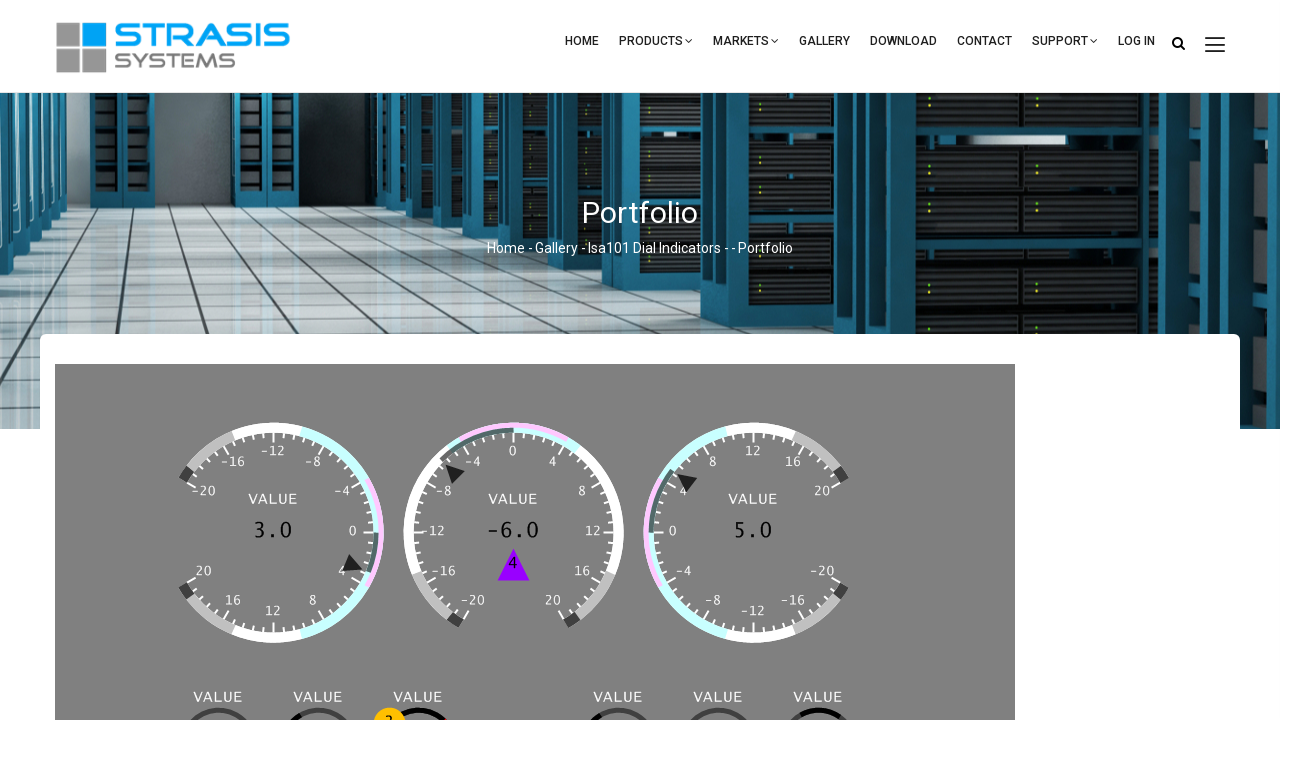

--- FILE ---
content_type: text/html; charset=UTF-8
request_url: https://strasis.com/gallery/isa101-dial-indicators
body_size: 26925
content:
<!DOCTYPE html>
<html lang="en" dir="ltr" prefix="content: http://purl.org/rss/1.0/modules/content/  dc: http://purl.org/dc/terms/  foaf: http://xmlns.com/foaf/0.1/  og: http://ogp.me/ns#  rdfs: http://www.w3.org/2000/01/rdf-schema#  schema: http://schema.org/  sioc: http://rdfs.org/sioc/ns#  sioct: http://rdfs.org/sioc/types#  skos: http://www.w3.org/2004/02/skos/core#  xsd: http://www.w3.org/2001/XMLSchema# ">
  <head> 
    <meta charset="utf-8" />
<script async src="https://www.googletagmanager.com/gtag/js?id=G-KMYS3DDW73"></script>
<script>window.dataLayer = window.dataLayer || [];function gtag(){dataLayer.push(arguments)};gtag("js", new Date());gtag("set", "developer_id.dMDhkMT", true);gtag("config", "G-KMYS3DDW73", {"groups":"default","page_placeholder":"PLACEHOLDER_page_location","link_attribution":true});gtag("config", "UA-7328929-7", {"groups":"default","anonymize_ip":true,"page_placeholder":"PLACEHOLDER_page_path","link_attribution":true});</script>
<meta name="Generator" content="Drupal 8 (https://www.drupal.org)" />
<meta name="MobileOptimized" content="width" />
<meta name="HandheldFriendly" content="true" />
<meta name="viewport" content="width=device-width, initial-scale=1.0" />
<link rel="shortcut icon" href="/themes/gavias_enzio/images/favicon.ico" type="image/vnd.microsoft.icon" />
<link rel="canonical" href="https://strasis.com/gallery/isa101-dial-indicators" />
<link rel="shortlink" href="https://strasis.com/node/128" />

    <title>Example ISA101 Dial Indicators | Strasis Systems, LLC</title>
    <link rel="stylesheet" media="all" href="/sites/default/files/css/css_ndwuVUk31-Eug466E1Qm1P-KiBkCqzNp39uDyKvEI3U.css" />
<link rel="stylesheet" media="all" href="//fonts.googleapis.com/css?family=Roboto:400,500,700" />
<link rel="stylesheet" media="all" href="/sites/default/files/css/css_rg2XZ-xe99CFbkQiaK_XfnFefUXqVW9qVlTuoyqRZ0g.css" />


    <script type="application/json" data-drupal-selector="drupal-settings-json">{"path":{"baseUrl":"\/","scriptPath":null,"pathPrefix":"","currentPath":"node\/128","currentPathIsAdmin":false,"isFront":false,"currentLanguage":"en"},"pluralDelimiter":"\u0003","suppressDeprecationErrors":true,"ajaxPageState":{"libraries":"codesnippet\/codesnippet.highlightjs,codesnippet\/codesnippet.style.github,core\/drupal.form,core\/html5shiv,gavias_content_builder\/gavias_content_builder.assets.frontend,gavias_enzio\/gavias_enzio.skin.default,gavias_enzio\/global-styling,gavias_sliderlayer\/gavias_sliderlayer.assets.frontend,google_analytics\/google_analytics,system\/base,views\/views.ajax,views\/views.module","theme":"gavias_enzio","theme_token":null},"ajaxTrustedUrl":{"\/search\/node":true},"google_analytics":{"account":"G-KMYS3DDW73","trackOutbound":true,"trackMailto":true,"trackTel":true,"trackDownload":true,"trackDownloadExtensions":"7z|aac|arc|arj|asf|asx|avi|bin|csv|doc(x|m)?|dot(x|m)?|exe|flv|gif|gz|gzip|hqx|jar|jpe?g|js|mp(2|3|4|e?g)|mov(ie)?|msi|msp|pdf|phps|png|ppt(x|m)?|pot(x|m)?|pps(x|m)?|ppam|sld(x|m)?|thmx|qtm?|ra(m|r)?|sea|sit|tar|tgz|torrent|txt|wav|wma|wmv|wpd|xls(x|m|b)?|xlt(x|m)|xlam|xml|z|zip"},"views":{"ajax_path":"\/views\/ajax","ajaxViews":{"views_dom_id:296958c8961ab9b03fdb10e5b23c44e2f5de68ceb26bbe7e4694c706494e65e9":{"view_name":"post_other","view_display_id":"block_8","view_args":"","view_path":"\/node\/355","view_base_path":"blogs-grid","view_dom_id":"296958c8961ab9b03fdb10e5b23c44e2f5de68ceb26bbe7e4694c706494e65e9","pager_element":0}}},"user":{"uid":0,"permissionsHash":"012fbf06ceb04be1059db1137291c1eff8603c1d38af31cc295cdd8463034d84"}}</script>

<!--[if lte IE 8]>
<script src="/sites/default/files/js/js_VtafjXmRvoUgAzqzYTA3Wrjkx9wcWhjP0G4ZnnqRamA.js"></script>
<![endif]-->
<script src="/sites/default/files/js/js_EJK_ocrRNbiadIx2MzWJwcg0QAWBPci4JeOCjxrt-yA.js"></script>


    <link rel="apple-touch-icon" href="/sites/default/files/apple-touch-icon.png" />

    <link rel="stylesheet" href="/themes/gavias_enzio/css/custom.css" media="screen" />
    <link rel="stylesheet" href="/themes/gavias_enzio/css/update.css" media="screen" />

    

    
          <style class="customize"></style>
    
  </head>

  
  <body class="gavias-content-builder layout-no-sidebars wide path-node node--type-portfolio">

    <a href="#main-content" class="visually-hidden focusable">
      Skip to main content
    </a>

     
      <div id="gva-preloader" >
        <div id="preloader-inner">
                    <div class="lds-roller"><div></div><div></div><div></div><div></div><div></div><div></div><div></div><div></div></div>
        </div>
      </div>
      

    
      <div class="dialog-off-canvas-main-canvas" data-off-canvas-main-canvas>
    <div class="gva-body-wrapper">
	<div class="body-page gva-body-page">
	   <header id="header" class="header-v1">
  
  
            

   <div class="header-main gv-sticky-menu">
      <div class="container header-content-layout">
         <div class="header-main-inner p-relative">
            <div class="row">
              <div class="col-md-12 col-sm-12 col-xs-12 content-inner">
                <div class="branding">
                                        <div>
    
      <a href="/" title="Home" rel="home" class="site-branding-logo">
        
        <img class="logo-site" src="/themes/gavias_enzio/images/strasis_logo.png" alt="Home" />
        
    </a>
    
  </div>

                                  </div>
                <div class="header-inner clearfix">
                  <div class="main-menu">
                    <div class="area-main-menu">
                      <div class="area-inner">
                        <div class="gva-offcanvas-mobile">
                          <div class="close-offcanvas hidden"><i class="gv-icon-8"></i></div>
                          <div class="main-menu-inner">
                                                            <div>
    <nav aria-labelledby="block-gavias-enzio-mainnavigation-menu" id="block-gavias-enzio-mainnavigation" class="block block-menu navigation menu--main">
          
  
  <h2  class="visually-hidden block-title block-title" id="block-gavias-enzio-mainnavigation-menu"><span>Main navigation</span></h2>
  
  <div class="block-content">
                 
<div class="gva-navigation">

              <ul  class="clearfix gva_menu gva_menu_main">
      
                              
            <li  class="menu-item">
        <a href="/">          Home        </a>
          
              </li>
                          
            <li  class="menu-item menu-item--expanded ">
        <a href="/products-overview">          Products<span class="icaret nav-plus fa fa-angle-down"></span>        </a>
          
                      <ul class="menu sub-menu">
                              
            <li  class="menu-item">
        <a href="/limelight-xe-overview">          Limelight XE        </a>
          
              </li>
                          
            <li  class="menu-item">
        <a href="/community">          Limelight XE Community        </a>
          
              </li>
                          
            <li  class="menu-item">
        <a href="/limelight-interface-architect-overview">          Limelight Interface Architect        </a>
          
              </li>
        </ul>
        </li>
                          
            <li  class="menu-item menu-item--expanded ">
        <a href="/markets">          Markets<span class="icaret nav-plus fa fa-angle-down"></span>        </a>
          
                      <ul class="menu sub-menu">
                              
            <li  class="menu-item">
        <a href="/markets/command-centers">          Command Centers        </a>
          
              </li>
                          
            <li  class="menu-item">
        <a href="/markets/asset-and-vehicle-tracking">          Asset and Vehicle Tracking        </a>
          
              </li>
                          
            <li  class="menu-item">
        <a href="/markets/security">          Security and Video Surveillance        </a>
          
              </li>
                          
            <li  class="menu-item">
        <a href="/markets/industrial-control">          Industrial Control        </a>
          
              </li>
                          
            <li  class="menu-item">
        <a href="/markets/building-management">          Building Management        </a>
          
              </li>
                          
            <li  class="menu-item">
        <a href="/markets/traffic-analysis">          Traffic Analysis        </a>
          
              </li>
                          
            <li  class="menu-item">
        <a href="/markets/networking">          Networking        </a>
          
              </li>
                          
            <li  class="menu-item">
        <a href="/markets/small-business">          Small Business        </a>
          
              </li>
                          
            <li  class="menu-item">
        <a href="/markets/time-and-attendance">          Time and Attendance        </a>
          
              </li>
        </ul>
        </li>
                          
            <li  class="menu-item ">
        <a href="/gallery">          Gallery        </a>
          
              </li>
                          
            <li  class="menu-item ">
        <a href="/download">          Download        </a>
          
              </li>
                          
            <li  class="menu-item ">
        <a href="/form/contact">          Contact        </a>
          
              </li>
                          
            <li  class="menu-item menu-item--expanded ">
        <a href="">          Support<span class="icaret nav-plus fa fa-angle-down"></span>        </a>
          
                      <ul class="menu sub-menu">
                              
            <li  class="menu-item">
        <a href="/forum">          Forums        </a>
          
              </li>
                          
            <li  class="menu-item">
        <a href="/hardware-support">          Hardware Support        </a>
          
              </li>
                          
            <li  class="menu-item">
        <a href="/documentation">          Documentation        </a>
          
              </li>
                          
            <li  class="menu-item">
        <a href="/faq">          FAQ        </a>
          
              </li>
                          
            <li  class="menu-item">
        <a href="/teacher-and-university-programs">          Teachers and Universities        </a>
          
              </li>
        </ul>
        </li>
                          
            <li  class="menu-item">
        <a href="/user/login">          Log in        </a>
          
              </li>
        </ul>
  

</div>


        </div>  
</nav>

  </div>

                                                      </div>

                                                  </div>
                        
                        <div id="menu-bar" class="menu-bar hidden-lg hidden-md">
                          <span class="one"></span>
                          <span class="two"></span>
                          <span class="three"></span>
                        </div>

                                                  <div class="quick-side-icon hidden-xs hidden-sm">
                            <div class="icon"><a href="#"><span class="gv-icon-103"></span></a></div>
                          </div>
                        
                                                  <div class="gva-search-region search-region">
                            <span class="icon"><i class="fa fa-search"></i></span>
                            <div class="search-content">  
                                <div>
    <div class="search-block-form block block-search container-inline" data-drupal-selector="search-block-form" id="block-gavias-enzio-searchform" role="search">
  
    
      <form action="/search/node" method="get" id="search-block-form" accept-charset="UTF-8" class="search-form search-block-form">
  <div class="js-form-item form-item js-form-type-search form-item-keys js-form-item-keys form-no-label">
      <label for="edit-keys" class="visually-hidden">Search</label>
        <input title="Enter the terms you wish to search for." data-drupal-selector="edit-keys" type="search" id="edit-keys" name="keys" value="" size="15" maxlength="128" class="form-search" />

        </div>
<div data-drupal-selector="edit-actions" class="form-actions js-form-wrapper form-wrapper" id="edit-actions"><input class="search-form__submit button js-form-submit form-submit" data-drupal-selector="edit-submit" type="submit" id="edit-submit" value="Search" />
</div>

</form>

  </div>

  </div>

                            </div>  
                          </div>
                                                
                      </div>
                    </div>
                  </div>  
                </div> 
              </div>

            </div>
         </div>
      </div>
   </div>

</header>
		
	   	   				<div class="breadcrumbs">
				  <div>
    

<div class="breadcrumb-content-inner">
  <div class="gva-breadcrumb-content">
    <div id="block-gavias-enzio-breadcrumbs" class="text-light block gva-block-breadcrumb block-system block-system-breadcrumb-block no-title">
      <div class="breadcrumb-style gva-parallax-background" style="background-color: #F6F6F6;background-image: url(&#039;/themes/gavias_enzio/images/breadcrumb.jpg&#039;);background-position: center top;background-repeat: no-repeat;">
        <div class="container">
          <div class="breadcrumb-content-main">
            <h2 class="page-title">Portfolio </h2>
             
                          
                          <div class="hidden-breadcrumb-links">
                <div class="content block-content"><div class="breadcrumb-links">
  <div class="content-inner">
          <nav class="breadcrumb " aria-labelledby="system-breadcrumb">
        <h2 id="system-breadcrumb" class="visually-hidden">Breadcrumb</h2>
        <ol>
          
                            <li>
                          <a href="/">Home</a>
                                      <span class=""> - </span>
              
          </li>
                            <li>
                          <a href="/gallery">Gallery</a>
                                      <span class=""> - </span>
              
          </li>
                            <li>
                          Isa101 dial indicators
                                      <span class=""> - </span>
              
          </li>
                            <li>
                          
                                      <span class=""> - </span>
              
          </li>
                            <li>
                          Portfolio
                          
          </li>
        
          <li></li>
        </ol>
      </nav>
      </div> 
</div>  </div>
              </div>  
                      </div> 
        </div> 
        <div class="gva-parallax-inner skrollable skrollable-between" data-bottom-top="top: -80%;" data-top-bottom="top: 0%;"></div>    
      </div> 
    </div>  
  </div>  
</div>  


  </div>

			</div>
				
		<div role="main" class="main main-page has-breadcrumb">
		
			<div class="clearfix"></div>
				

							<div class="help gav-help-region">
					<div class="container">
						<div class="content-inner">
							  <div>
    <div data-drupal-messages-fallback class="hidden"></div>

  </div>

						</div>
					</div>
				</div>
						
			<div class="clearfix"></div>
						
			<div class="clearfix"></div>
			
			<div id="content" class="content content-full">
				<div class="container container-bg">
					<div class="content-main-inner">
	<div class="row">
		
				 

		<div id="page-main-content" class="main-content col-md-12 col-xs-12">

			<div class="main-content-inner">
				
				
									<div class="content-main">
						  <div>
    <div id="block-gavias-enzio-content" class="block block-system block-system-main-block no-title">
  
    
      <div class="content block-content">
      
<!-- Start Display article for teaser page -->

<!-- Start Display article for detail page -->
 

<article data-history-node-id="128" role="article" about="/gallery/isa101-dial-indicators" class="node node-detail node--type-portfolio node--view-mode-full clearfix">
  <div class="post-block portfolio-single">
    
    <div class="row">
      <div class="col-md-12 col-sm-12 col-xs-12"> 
        <div class="post-thumbnail">
                      
<div>
   <div class="item"> 
<div class="item-image">
  <a href="https://strasis.com/sites/default/files/portfolio-images/example_isa101_dial_gauges.png"><img src="/sites/default/files/portfolio-images/example_isa101_dial_gauges.png" alt="" typeof="foaf:Image" />
</a>
</div>
</div></div>

 
                  </div>
      </div>
          </div> 
     
    <div class="post-content">
      <span class="post-categories">
            <div class="field field--name-field-portfolio-tags field--type-entity-reference field--label-hidden field__item"><a href="/taxonomy/term/27" hreflang="en">ISA101</a></div>
      </span>
      
         <h1 class="post-title"><span>Example ISA101 Dial Indicators</span>
</h1>
               
      <div class="post-meta">
        <span class="post-created"> 31 October 2019 </span> /
        <span class="post-comment"> 
          <a href="/gallery/isa101-dial-indicators/#comments"> Comments</a>
        </span>
      </div>
      
      
      <div class="node__content clearfix">
        
            <div class="field field--name-body field--type-text-with-summary field--label-hidden field__item"><h3>Create ISA101 Compliant Displays and Controls</h3>

<p>Since controls such as the above dial indicators have over 80 properties including colors, displays can be designed to meet operating standards such as <a href="https://www.isa.org/isa101/" target="_blank">ISA101</a> which is designed to limit how much color information is displayed in normal operation.  This provides clarity to operators when an actual alarm (as seen in the range error) occurs.  Palettes can be designed and stored as themes so controls can easily be configured to a certain style or a control can be styled and then stored as a custom component.</p>

<p>All indicators have options for up to 16 ranges with range indicators, high / low set point indication, alarm icons and more which can be set directly or programmatically when changing recipes.  By linking the set point indication to various local variables, the system can automatically adjust what the set points and alarm levels need to be for the operator.</p>
</div>
      
      </div>

      
    </div>

  </div>

</article>

<!-- End Display article for detail page -->

    </div>
  </div>

  </div>

					</div>
				
							</div>

		</div>

		<!-- Sidebar Left -->
				<!-- End Sidebar Left -->

		<!-- Sidebar Right -->
				<!-- End Sidebar Right -->
		
	</div>
</div>
				</div>
			</div>

			
						
		</div>
	</div>

	
<footer id="footer" class="footer">
  <div class="footer-inner">
    
         
     <div class="footer-center">
        <div class="container">      
           <div class="row">
                              <div class="footer-first col-lg-3 col-md-3 col-sm-12 col-xs-12 column">
                    <div>
    <div id="block-gavias-enzio-contactinfo" class="block block-block-content block-block-content7da38301-272f-4979-8de1-06b564010f17">
  
      <h2 class="block-title" ><span>Contact info</span></h2>
    
      <div class="content block-content">
      
            <div class="field field--name-body field--type-text-with-summary field--label-hidden field__item"><div class="contact-info">
    <span class="description"> See our contact information below.  For help with Strasis Systems products, please see our <a href="/forum"><u>forum</u></a> or use our <a href="/form/contact"><u>contact form</u></a>.</span>
	<ul class="contact-info">
		<li><span><i class="fa fa-home"></i> PO Box 952737, <br><span><i class="fa"></i>Lake Mary, FL 32795-2737 </span> </li>
		<li><span><i class="fa fa-phone"></i> (+1) 844-370-1751</span></li>
		<li><a href="mailto:info@strasis.com"><i class="fa fa-envelope-o"></i> info@strasis.com</a> </li>
	</ul>
</div></div>
      
    </div>
  </div>

  </div>

                </div> 
              
                             <div class="footer-second col-lg-2 col-md-2 col-sm-12 col-xs-12 column">
                    <div>
    <div id="block-gavias-enzio-linkfooter" class="block block-block-content block-block-contentf68ff84d-6af0-4c49-8b85-ae338addc541">
  
      <h2 class="block-title" ><span>Useful Links</span></h2>
    
      <div class="content block-content">
      
            <div class="field field--name-body field--type-text-with-summary field--label-hidden field__item"><div class="clearfix">
    <ul class="menu">
	 <li><a href="/company-overview">About Us</a></li>
         <li><a href="https://www.einpresswire.com/newsroom/strasis_systems" target="_blank">Press Releases</a></li>
	 <li><a href="/terms-use"> Terms & Conditions</a></li>
	 <li><a href="/privacy-policy"> Privacy Policy</a></li>
	 <li><a href="/purchase"> Purchase</a></li>
	 <li><a href="/teacher-and-university-programs"> Teachers & Universities</a></li>
     </ul>      
</div></div>
      
    </div>
  </div>

  </div>

                </div> 
              
              
                               <div class="footer-four col-lg-4 col-md-4 col-sm-12 col-xs-12 column">
                    <div>
    <div class="views-element-container block block-views block-views-blockpost-other-block-8" id="block-gavias-enzio-views-block-post-other-block-8">
  
      <h2 class="block-title" ><span>Recent Forum Posts</span></h2>
    
      <div class="content block-content">
      <div><div class="post-style-list small post-footer gva-view js-view-dom-id-296958c8961ab9b03fdb10e5b23c44e2f5de68ceb26bbe7e4694c706494e65e9">
  
  
  

  
  
  

  <div class="item-list">
  
  <ul>

          <li class="view-list-item" ><div class="views-field views-field-nothing"><div class="field-content"><div>
 <div><i class="fa fa-file-text-o"></i><b><a href="/forum/limelight-xe-general-support/limelight-xe-community-coming-soon" hreflang="en">Limelight XE Community is Coming Soon!</a></b></div>
 <div>
   <span class="post-created"> 2025.06.18</span> / 
   <span class="post-comment">comments 0</span>
 </div>
</div> </div></div></li>
          <li class="view-list-item" ><div class="views-field views-field-nothing"><div class="field-content"><div>
 <div><i class="fa fa-file-text-o"></i><b><a href="/forum/networking/object-node-rest-api-documentation" hreflang="en">Object Node REST API Documentation</a></b></div>
 <div>
   <span class="post-created"> 2021.03.10</span> / 
   <span class="post-comment">comments 5</span>
 </div>
</div> </div></div></li>
          <li class="view-list-item" ><div class="views-field views-field-nothing"><div class="field-content"><div>
 <div><i class="fa fa-file-text-o"></i><b><a href="/forum/interface-design-and-deployment/welcome-forum" hreflang="en">Welcome to the Forum</a></b></div>
 <div>
   <span class="post-created"> 2019.12.11</span> / 
   <span class="post-comment">comments 0</span>
 </div>
</div> </div></div></li>
    
  </ul>

</div>

    

  
  

  
  
</div>
</div>

    </div>
  </div>

  </div>

                </div> 
                         </div>   
        </div>
    </div>  
  </div>   

      <div class="copyright">
      <div class="container">
        <div class="copyright-inner">
              <div>
    <div id="block-gavias-enzio-copyright" class="block block-block-content block-block-content61f17841-749f-436d-9799-1dfeefd7ad43 no-title">
  
    
      <div class="content block-content">
      
            <div class="field field--name-body field--type-text-with-summary field--label-hidden field__item"><div class="copyright-links">
   <a href="#">Terms of Use</a>
   <a href="#">Privacy Policy</a>
   <a href="/sitemap">Site Map</a>
   <a href="/company-overview">About Us</a> 
   <a href="/form/contact"> Contact Us</a>
</div> 
<div class="text-center">
© Copyright 2019-2025 <a href="http://strasis.com">Strasis Systems, LLC</a>. All Rights Reserved. 
</div>
</div>
      
    </div>
  </div>

  </div>

        </div>   
      </div>   
    </div>
  
</footer>
</div>

  <div class="gva-quick-side quick-side">
   <div class="side-content">
       <div class="content-inner">
         <a href="#" class="quick-side-close"><i class="gv-icon-8"></i></a>
           <div>
    <div id="block-about" class="block block-block-content block-block-content6d5ade86-9d5b-4f7d-8df0-eab5c3d27e0c">
  
      <h2 class="block-title" ><span>About</span></h2>
    
      <div class="content block-content">
      
            <div class="field field--name-body field--type-text-with-summary field--label-hidden field__item">Strasis Systems, LLC is a provider of software for command and control centers, data visualization, security and systems integration.</div>
      
    </div>
  </div>
<nav aria-labelledby="block-menusecond-menu" id="block-menusecond" class="block block-menu navigation menu--menu-second">
          
  
  <h2  class="visually-hidden block-title block-title" id="block-menusecond-menu"><span>Menu second</span></h2>
  
  <div class="block-content">
                 
<div class="gva-navigation">

              <ul  class="gva_menu gva_menu_main">
      
                              
            <li  class="menu-item">
        <a href="/company-overview">          Company overview        </a>
          
              </li>
                          
            <li  class="menu-item">
        <a href="/gallery">          Gallery        </a>
          
              </li>
                          
            <li  class="menu-item">
        <a href="/form/contact">          Contact Us        </a>
          
              </li>
        </ul>
  

</div>


        </div>  
</nav>
<div id="block-socialside" class="block block-block-content block-block-content401a3d02-888c-4339-9329-b43588ec86d3 no-title">
  
    
      <div class="content block-content">
      
            <div class="field field--name-body field--type-text-with-summary field--label-hidden field__item"><div class="social-icon">
	<a class="icon" href="#"><i class="fa fa-twitter"></i></a>
	<a class="icon" href="#"><i class="fa fa-facebook"></i></a>
	<a class="icon" href="#"><i class="fa fa-instagram"></i></a>
       <a class="icon" href="#"><i class="fa fa-dribbble"></i></a>
</div></div>
      
    </div>
  </div>

  </div>

       </div>  
   </div>
  </div>

  </div>

    
    <script src="/sites/default/files/js/js_s-ktQCZWQBmxxlx9Y6saoXsJXsVWlMhgrOjLo5Fg1Us.js"></script>

    
        <div id="gva-overlay"></div>
  </body>
</html>


--- FILE ---
content_type: text/css
request_url: https://strasis.com/themes/gavias_enzio/css/custom.css
body_size: 3889
content:
.icon-box-video {
  margin-bottom: 20px;
}
.icon-box-video .popup-video {
  display: inline-block;
  background: url("../images/icon-play-2.png") no-repeat left center transparent;
  height: 55px;
  padding-left: 75px;
  line-height: 55px;
  -webkit-transition: all 0.35s;
  -o-transition: all 0.35s;
  transition: all 0.35s;
  -moz-transition: all 0.35s;
  -ms-transition: all 0.35s;
}
.icon-box-video .popup-video:hover, .icon-box-video .popup-video:focus, .icon-box-video .popup-video:active {
  -webkit-transform: scale(0.9);
  -ms-transform: scale(0.9);
  -o-transform: scale(0.9);
  transform: scale(0.9);
}

.my-notify-info, .my-notify-success, .my-notify-warning, .my-notify-error {
    padding:10px;
    margin:10px 0;
}
.my-notify-info:before, .my-notify-success:before, .my-notify-warning:before, .my-notify-error:before {
    font-family:FontAwesome;
    font-style:normal;
/*    font-weight:400; */
    speak:none;
    display:inline-block;
    text-decoration:inherit;
    width:1em;
    margin-right:.2em;
    text-align:center;
    font-variant:normal;
    text-transform:none;
    line-height:1em;
    margin-left:.2em;
    -webkit-font-smoothing:antialiased;
    -moz-osx-font-smoothing:grayscale
}
.my-notify-info:before {
    content:"\f05a";
}
.my-notify-success:before {
    content:"\f00c";
}
.my-notify-warning:before {
    content:"\f071";
}
.my-notify-error:before {
    content:"\f057";
}
.my-notify-info {
    color: #00529B;
    background-color: #BDE5F8;
}
.my-notify-success {
    color: #4F8A10;
    background-color: #DFF2BF;
}
.my-notify-warning {
    color: #9F6000;
    background-color: #FEEFB3;
}
.my-notify-error {
    color: #D8000C;
    background-color: #FFD2D2;
}


.documentation-section {
 font-size: x-large;
 padding-left: 15px;
 border: 1px solid #00AAFF;
 border-left-width: 8px;
 border-radius: 3px;
 margin-bottom: 15px;
}

.documentation-icon {
 float: left;
 margin-right:15px;
}

.documentation-title {
 font-size: large; 
}

.documentation-label {
 font-size: medium;
}

.documentation-label-left {
 float: left;
 width: 75px;
}

.documentation-label-left .tooltip {
 width: 75px;
}

.documentation-guid {
 color: blue;
 font-family: monospace;
}

.documentation-property {
 color: blue;
 font-family: monospace;
}

.documentation-code {
 color: black;
 background-color: #f8f8f8;
 font-family: monospace;
 border: 1px solid #CCCCCC;
 padding-left: 5px;
 padding-right: 5px;
}

.documentation-object-links {
 margin-left: 20px;
 margin-bottom: 20px;
}

.documentation-object-links > div > div > a::before {
 color: blue;
 font-family: "gva-icon" !important;
 content: "\e9c0";
 margin-right: 10px
}

.documentation-object-links > div > div > a[href="/"]::before {
 color: red;
 font-family: "gva-icon" !important;
 content: "\e907";
 margin-right: 10px
}

.documentation-page-anchor {
 color: blue;
 font-family: monospace;
 font-size: x-large;
 display: block;
 padding-top: 100px;
 margin-top: -100px;
}

.col_0 > a[href="/"] {
 background-color: #ffd0d0;
}

.mytooltip {
  position: relative;
  display: inline-block;
  text-decoration-line: underline;
  text-decoration-style: dotted;
/*  border-bottom: 1px dotted black; */
}

.mytooltip .mytooltiptext {
  visibility: hidden;
  font-size: 10pt;
  white-space: nowrap;
  padding-left: 10px;
  padding-right: 10px;
  background-color: black;
  color: #00ffaa;
  text-align: center;
  border-radius: 3px;
  position: absolute;
  z-index: 1;
}

.sec1 {
  left: 80%;
}

.sec2 {
  left: 115%;
}

.mytooltip .mytooltiptext::after {
  content: "";
  position: absolute;
  top: 50%;
  right: 100%;
  margin-top: -5px;
  border-width: 5px;
  border-style: solid;
  border-color: transparent black transparent transparent;
}

.mytooltip:hover .mytooltiptext {
  visibility: visible;
}

.mydivider-left {
  border-left: 1px solid #E0E0E0;
}


